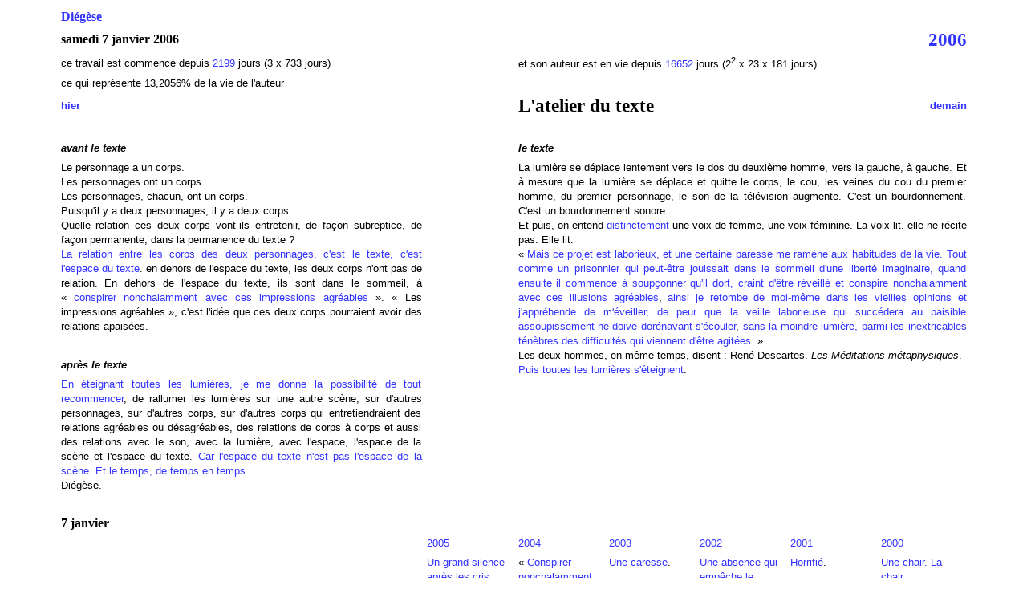

--- FILE ---
content_type: text/html
request_url: https://diegese.fr/diegese/2006/janvier_2006/2006_01_07.html
body_size: 2458
content:
<!DOCTYPE html PUBLIC "-//W3C//DTD HTML 4.01//EN" "http://www.w3.org/TR/html4/strict.dtd">
<html lang="fr-fr"><head>


  
  <meta http-equiv="content-type" content="text/html; charset=ISO-8859-1"><title>Diégèse - samedi 7 janvier 2006</title>
  

  
  
  <style>
a{
text-decoration:none;
}
  </style></head><body style="color: rgb(0, 0, 0); background-color: white;" alink="yellow" link="#3333ff" vlink="#993399">
<table style="width: 90%; height: 32px; text-align: left; margin-left: auto; margin-right: auto; font-family: Arial;" border="0" cellpadding="2" cellspacing="2">

  <tbody>
    <tr>
      <td colspan="4" rowspan="1" style="vertical-align: top; font-family: Arial Black;"><a href="../../../index.html"><span style="font-weight: bold;">Diégèse</span></a></td>
      <td colspan="1" rowspan="1" style="vertical-align: top;"><a href="../../2010/elements_du_texte_assemble.html"><span style="font-weight: bold;"></span></a><br>
      </td>
      <td colspan="4" style="vertical-align: top; text-align: justify;"><br>
      </td>
      <td style="vertical-align: top;"><br>
      </td>
    </tr>
    <tr>
      <td colspan="4" rowspan="1" style="vertical-align: middle; font-weight: bold; font-family: Arial Black;"><b>samedi
7 janvier 2006</b> </td>
      <td style="vertical-align: top;"><br>
      </td>
      <td style="vertical-align: top;"><br>
      </td>
      <td style="vertical-align: top;"><br>
      </td>
      <td style="vertical-align: top;"><br>
      </td>
      <td style="vertical-align: top;"><br>
      </td>
      <td style="vertical-align: top; font-weight: bold; text-align: right; font-family: Arial Black;"><big><big><a href="../divers/calendrier_2006.html">2006</a></big></big></td>
    </tr>
    <tr>
      <td colspan="4" rowspan="1" style="vertical-align: top;"><small>ce
travail est commencé
depuis <a href="../../calendrier_perpetuel.html#janvier_2006">2199</a>
jours (3 x 733 jours)</small> </td>
      <td colspan="1" rowspan="1" style="vertical-align: top;"><br>
      </td>
      <td colspan="4" style="vertical-align: top; text-align: justify;"><small>et
son auteur est en vie
depuis <a href="../../calendrier_perpetuel.html#janvier_2006">16652</a>
jours (2<sup>2</sup> x 23 x 181 jours)</small> </td>
      <td style="vertical-align: top;"><br>
      </td>
    </tr>
    <tr>
      <td colspan="4" rowspan="1" style="vertical-align: top;"><small>
ce
qui représente 13,2056% de la vie de l'auteur</small> </td>
      <td style="vertical-align: top;"><br>
      </td>
      <td colspan="5" rowspan="1" style="vertical-align: top;"><br>
      </td>
    </tr>
    <tr>
      <td style="font-weight: bold;"><a href="2006_01_06.html"><small><span style="font-weight: bold;">hier</span></small></a> </td>
      <td colspan="3" rowspan="1" style="vertical-align: top;"><br>
      </td>
      <td colspan="1" rowspan="1" style="vertical-align: top;"><big><big><span style="font-weight: bold;"></span></big></big><br>
      </td>
      <td colspan="4" style="vertical-align: top; font-weight: bold; text-align: justify; font-family: Arial Black;"><big><big>L'atelier
du
texte</big></big><br>
      </td>
      <td style="text-align: right; font-weight: bold;"><a href="2006_01_08.html"><small><span style="font-weight: bold;">demain</span></small></a>
      </td>
    </tr>
    <tr>
      <td style="vertical-align: top;"><br>
      </td>
      <td style="vertical-align: top;"><br>
      </td>
      <td style="vertical-align: top;"><br>
      </td>
      <td style="vertical-align: top;"><br>
      </td>
      <td style="vertical-align: top;"><br>
      </td>
      <td style="vertical-align: top;"><br>
      </td>
      <td style="vertical-align: top;"><br>
      </td>
      <td style="vertical-align: top;"><br>
      </td>
      <td style="vertical-align: top;"><br>
      </td>
      <td style="vertical-align: top;"><br>
      </td>
    </tr>
    <tr>
      <td colspan="4" rowspan="1" style="vertical-align: top; text-align: justify; font-weight: bold; font-style: italic;"><small>avant
le texte</small></td>
      <td style="vertical-align: top;"><br>
      </td>
      <td colspan="5" rowspan="1" style="vertical-align: top; text-align: justify; font-weight: bold; font-style: italic;"><small>le
texte</small></td>
    </tr>
    <tr>
      <td colspan="4" rowspan="1" style="vertical-align: top; text-align: justify;"><small>Le
personnage a
un corps. <br>
Les personnages ont
un corps. <br>
Les personnages,
chacun,
ont un corps. <br>
Puisqu'il y a deux
personnages,
il y a deux corps. <br>
Quelle relation ces
deux
corps vont-ils entretenir, de façon subreptice, de façon
permanente, dans la permanence du texte&nbsp;? <br>
      <a href="../../2016/janvier_2016/2016_01_07.html">La
relation entre
les corps
des deux personnages, c'est le texte, c'est l'espace du texte</a>. en
dehors
de l'espace du texte, les deux corps n'ont pas de relation. En dehors
de
l'espace du texte, ils sont dans le sommeil, à «&nbsp;<a href="../../2004/janvier_2004/2004_01_07.html">conspirer
nonchalamment avec ces impressions agréables</a>&nbsp;». «&nbsp;Les
impressions
agréables&nbsp;», c'est l'idée que ces deux corps pourraient avoir
des relations apaisées.</small> </td>
      <td style="vertical-align: top;"><br>
      </td>
      <td colspan="5" rowspan="4" style="vertical-align: top; text-align: justify;"><small>La
lumière se
déplace
lentement vers le dos du deuxième homme, vers la gauche, à
gauche. Et à mesure que la lumière se déplace et quitte
le corps, le cou, les veines du cou du premier homme, du premier
personnage,
le son de la télévision augmente. C'est un bourdonnement.
C'est un bourdonnement sonore. <br>
Et puis, on
entend <a href="../../2022/mai_2022/2022_05_29.html">distinctement</a>
une voix de femme, une voix féminine. La voix lit. elle ne récite
pas. Elle lit. <br>
«&nbsp;<a href="../../2013/janvier_2013/2013_01_07.html">Mais ce projet
est laborieux,
et une certaine paresse me ramène aux habitudes de la vie. Tout
comme un prisonnier qui peut-être jouissait dans le sommeil d'une
liberté imaginaire, quand ensuite il commence à soupçonner
qu'il dort, craint d'être réveillé et</a> <a href="../../2004/janvier_2004/2004_01_07.html">conspire
nonchalamment avec ces illusions agréables</a>, <a href="../../2013/janvier_2013/2013_01_07.html">ainsi je retombe
de moi-même dans les vieilles opinions et j'appréhende de
m'éveiller, de peur que la veille laborieuse qui succédera
au paisible assoupissement ne doive dorénavant s'écouler</a>, <a href="../../2009/janvier_2009/2009_01_07.html">sans
la moindre lumière, parmi les inextricables ténèbres
des difficultés</a> <a href="../../2013/janvier_2013/2013_01_07.html">qui
viennent d'être agitées</a>.&nbsp;» <br>
Les deux hommes,
en même
temps, disent&nbsp;: René Descartes. <span style="font-style: italic;">Les
Méditations métaphysiques</span>. <br>
      <a href="../../2022/fevrier_2022/2022_02_07.html">Puis
toutes les
lumières
s'éteignent</a>.</small>
      </td>
    </tr>
    <tr>
      <td style="vertical-align: top;"><br>
      </td>
      <td style="vertical-align: top;"><br>
      </td>
      <td style="vertical-align: top;"><br>
      </td>
      <td style="vertical-align: top;"><br>
      </td>
      <td style="vertical-align: top;"><br>
      </td>
    </tr>
    <tr>
      <td colspan="4" rowspan="1" style="vertical-align: top; font-weight: bold; font-style: italic;"><small>après
le
texte</small></td>
      <td style="vertical-align: top;"><br>
      </td>
    </tr>
    <tr>
      <td colspan="4" rowspan="1" style="vertical-align: top; text-align: justify;"><small><a href="../../2011/janvier_2011/2011_01_07.html">En
éteignant
toutes
les lumières, je me donne la possibilité de tout recommencer</a>,
de rallumer les lumières sur une autre scène, sur d'autres
personnages, sur d'autres corps, sur d'autres corps qui
entretiendraient
des relations agréables ou désagréables, des relations
de corps à corps et aussi des relations avec le son, avec la lumière,
avec l'espace, l'espace de la scène et l'espace du texte. <a href="../../2012/janvier_2012/2012_01_07.html">Car l'espace
du texte n'est pas l'espace de la scène</a>. <a href="../../2008/janvier_2008/2008_01_07.html">Et
le temps, de temps en temps.</a> <br>
Diégèse.</small> </td>
      <td style="vertical-align: top;"><br>
      </td>
    </tr>
    <tr>
      <td style="vertical-align: top; width: 10%;"><br>
      </td>
      <td style="vertical-align: top; width: 10%;"><br>
      </td>
      <td style="vertical-align: top; width: 10%;"><br>
      </td>
      <td style="vertical-align: top; width: 10%;"><br>
      </td>
      <td style="vertical-align: top; width: 10%;"><br>
      </td>
      <td style="vertical-align: top; width: 10%;"><br>
      </td>
      <td style="vertical-align: top; width: 10%;"><br>
      </td>
      <td style="vertical-align: top; width: 10%;"><br>
      </td>
      <td style="vertical-align: top; width: 10%;"><br>
      </td>
      <td style="vertical-align: top; width: 10%;"><br>
      </td>
    </tr>
    <tr>
      <td colspan="3" rowspan="1" style="vertical-align: top; font-weight: bold; font-family: Arial Black;">7 janvier</td>
      <td style="vertical-align: top;"><br>
      </td>
      <td style="vertical-align: top;"><br>
      </td>
      <td style="vertical-align: top;"><br>
      </td>
      <td style="vertical-align: top;"><br>
      </td>
      <td style="vertical-align: top;"><br>
      </td>
      <td style="vertical-align: top;"><br>
      </td>
      <td style="vertical-align: top;"><br>
      </td>
    </tr>
    <tr>
      <td style="vertical-align: top;"> <br>
      </td>
      <td style="vertical-align: top;"><br>
      </td>
      <td style="vertical-align: top;"><br>
      </td>
      <td style="vertical-align: top;"><br>
      </td>
      <td style="vertical-align: top;"><small><a href="../../2005/janvier_2005/2005_01_07.html">2005</a></small> </td>
      <td style="vertical-align: top;"><small><a href="../../2004/janvier_2004/2004_01_07.html">2004</a></small> </td>
      <td style="vertical-align: top;"><small><a href="../../2003/janvier_2003/2003_01_07.html">2003</a></small> </td>
      <td style="vertical-align: top;"><small><a href="../../2002/janvier_2002/2002_01_07.html">2002</a></small> </td>
      <td style="vertical-align: top;"><small><a href="../../2001/janvier_2001/2001_01_07.html">2001</a></small> </td>
      <td style="vertical-align: top;"><small><a href="../../2000/janvier_2000/2000_01_07.html">2000</a></small> </td>
    </tr>
    <tr>
      <td style="vertical-align: top;"><br>
      </td>
      <td style="vertical-align: top;"><br>
      </td>
      <td style="vertical-align: top;"><br>
      </td>
      <td style="vertical-align: top;"><br>
      </td>
      <td style="vertical-align: top;"><small><a href="../../2005/janvier_2005/2005_01_07.html">Un
grand silence après les cris</a>. </small></td>
      <td style="vertical-align: top;"><small>«&nbsp;<a href="../../2004/janvier_2004/2004_01_07.html">Conspirer
nonchalamment avec ces impressions agréables</a>&nbsp;». </small></td>
      <td style="vertical-align: top;"><small><a href="../../2003/janvier_2003/2003_01_07.html">Une
caresse</a>. </small></td>
      <td style="vertical-align: top;"><small><a href="../../2002/janvier_2002/2002_01_07.html">Une
absence qui empêche le regard</a>. </small></td>
      <td style="vertical-align: top;"><small><a href="../../2001/janvier_2001/2001_01_07.html">Horrifié</a>. </small></td>
      <td style="vertical-align: top;"><small><a href="../../2000/janvier_2000/2000_01_07.html">Une
chair. La chair</a>. </small></td>
    </tr>
  </tbody>
</table>

<br>

<br>

<br>

</body></html>